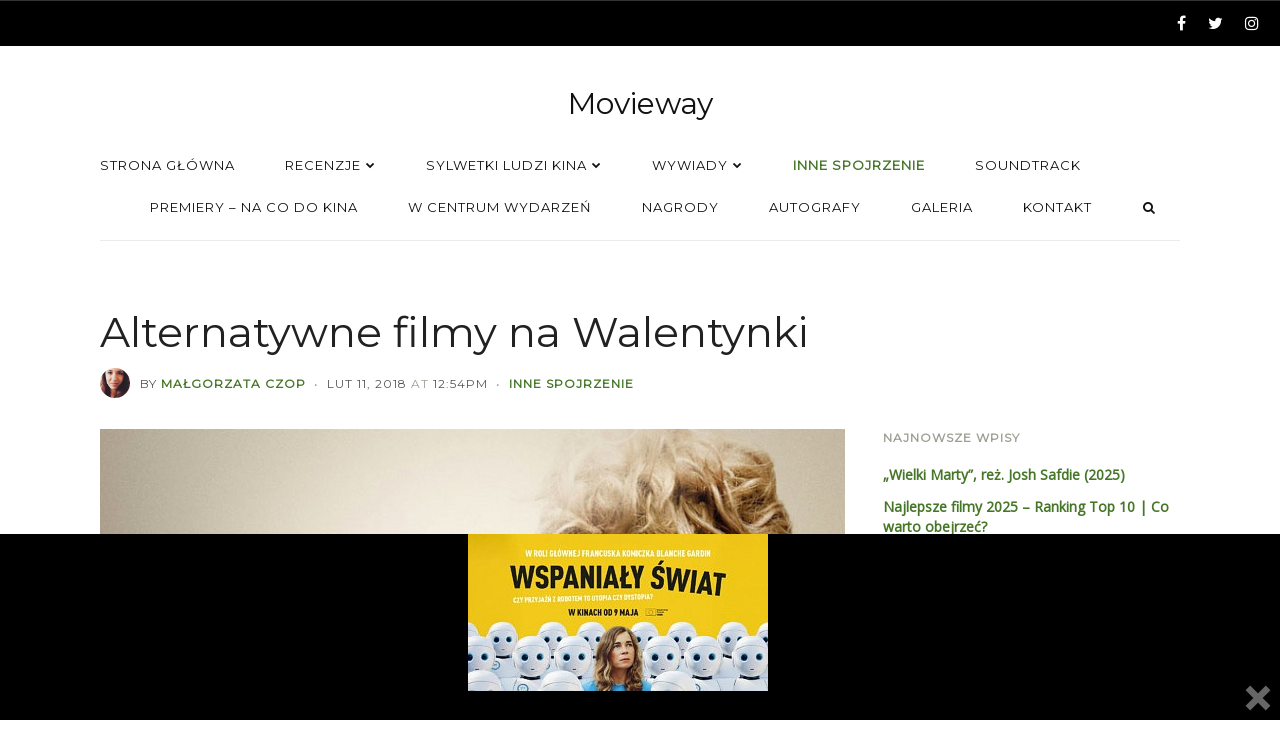

--- FILE ---
content_type: text/html; charset=UTF-8
request_url: https://www.movieway.pl/alternatywne-filmy-na-walentynki/
body_size: 20255
content:
<!DOCTYPE html><html lang="pl-PL" class=""><head> <!-- Google tag (gtag.js) --> <script async src="https://www.googletagmanager.com/gtag/js?id=G-CJVHJG0XBF"></script> <script>window.dataLayer = window.dataLayer || [];
  function gtag(){dataLayer.push(arguments);}
  gtag('js', new Date());

  gtag('config', 'G-CJVHJG0XBF');</script> <meta charset="UTF-8"><meta name="viewport" content="width=device-width, initial-scale=1.0, maximum-scale=1.0, user-scalable=0" /><link rel="profile" href="https://gmpg.org/xfn/11"><link rel="pingback" href="https://www.movieway.pl/xmlrpc.php"><meta name='robots' content='index, follow, max-image-preview:large, max-snippet:-1, max-video-preview:-1' /><style>img:is([sizes="auto" i], [sizes^="auto," i]) { contain-intrinsic-size: 3000px 1500px }</style><!-- This site is optimized with the Yoast SEO plugin v24.0 - https://yoast.com/wordpress/plugins/seo/ --><title>Alternatywne filmy na Walentynki | Movieway [ZESTAWIENIE]</title><meta name="description" content="Kiedy przed Walentynkami dookoła rozsiewana jest magia miłości, w kinach królują komedie romantyczne, a przede wszystkim kolejna odsłona losów pana Greya, warto sięgnąć po kino nieco bardziej ambitne. Oto alternatywne filmy na Walentynki, które rozmroziły moje serce, wywołały łzy wzruszenia i uśmiech radości." /><link rel="canonical" href="https://www.movieway.pl/alternatywne-filmy-na-walentynki/" /><link rel="next" href="https://www.movieway.pl/alternatywne-filmy-na-walentynki/2/" /><meta property="og:locale" content="pl_PL" /><meta property="og:type" content="article" /><meta property="og:title" content="Alternatywne filmy na Walentynki | Movieway [ZESTAWIENIE]" /><meta property="og:description" content="Kiedy przed Walentynkami dookoła rozsiewana jest magia miłości, w kinach królują komedie romantyczne, a przede wszystkim kolejna odsłona losów pana Greya, warto sięgnąć po kino nieco bardziej ambitne. Oto alternatywne filmy na Walentynki, które rozmroziły moje serce, wywołały łzy wzruszenia i uśmiech radości." /><meta property="og:url" content="https://www.movieway.pl/alternatywne-filmy-na-walentynki/" /><meta property="og:site_name" content="Movieway" /><meta property="article:published_time" content="2018-02-11T11:54:21+00:00" /><meta property="article:modified_time" content="2018-02-11T11:56:16+00:00" /><meta property="og:image" content="https://www.movieway.pl/wp-content/uploads/2018/02/fiugs8r1_mrn7i6.jpg" /><meta property="og:image:width" content="900" /><meta property="og:image:height" content="506" /><meta property="og:image:type" content="image/jpeg" /><meta name="author" content="Małgorzata Czop" /><meta name="twitter:card" content="summary_large_image" /><meta name="twitter:label1" content="Napisane przez" /><meta name="twitter:data1" content="Małgorzata Czop" /><meta name="twitter:label2" content="Szacowany czas czytania" /><meta name="twitter:data2" content="7 minut" /> <script type="application/ld+json" class="yoast-schema-graph">{"@context":"https://schema.org","@graph":[{"@type":"WebPage","@id":"https://www.movieway.pl/alternatywne-filmy-na-walentynki/","url":"https://www.movieway.pl/alternatywne-filmy-na-walentynki/","name":"Alternatywne filmy na Walentynki | Movieway [ZESTAWIENIE]","isPartOf":{"@id":"https://www.movieway.pl/#website"},"primaryImageOfPage":{"@id":"https://www.movieway.pl/alternatywne-filmy-na-walentynki/#primaryimage"},"image":{"@id":"https://www.movieway.pl/alternatywne-filmy-na-walentynki/#primaryimage"},"thumbnailUrl":"https://www.movieway.pl/wp-content/uploads/2018/02/fiugs8r1_mrn7i6.jpg","datePublished":"2018-02-11T11:54:21+00:00","dateModified":"2018-02-11T11:56:16+00:00","author":{"@id":"https://www.movieway.pl/#/schema/person/9bd670dfd6dacfa43ba1503f2e92f3d6"},"description":"Kiedy przed Walentynkami dookoła rozsiewana jest magia miłości, w kinach królują komedie romantyczne, a przede wszystkim kolejna odsłona losów pana Greya, warto sięgnąć po kino nieco bardziej ambitne. Oto alternatywne filmy na Walentynki, które rozmroziły moje serce, wywołały łzy wzruszenia i uśmiech radości.","inLanguage":"pl-PL","potentialAction":[{"@type":"ReadAction","target":["https://www.movieway.pl/alternatywne-filmy-na-walentynki/"]}]},{"@type":"ImageObject","inLanguage":"pl-PL","@id":"https://www.movieway.pl/alternatywne-filmy-na-walentynki/#primaryimage","url":"https://www.movieway.pl/wp-content/uploads/2018/02/fiugs8r1_mrn7i6.jpg","contentUrl":"https://www.movieway.pl/wp-content/uploads/2018/02/fiugs8r1_mrn7i6.jpg","width":900,"height":506,"caption":"W kręgu miłości"},{"@type":"WebSite","@id":"https://www.movieway.pl/#website","url":"https://www.movieway.pl/","name":"Movieway","description":"Droga przez kino","potentialAction":[{"@type":"SearchAction","target":{"@type":"EntryPoint","urlTemplate":"https://www.movieway.pl/?s={search_term_string}"},"query-input":{"@type":"PropertyValueSpecification","valueRequired":true,"valueName":"search_term_string"}}],"inLanguage":"pl-PL"},{"@type":"Person","@id":"https://www.movieway.pl/#/schema/person/9bd670dfd6dacfa43ba1503f2e92f3d6","name":"Małgorzata Czop","image":{"@type":"ImageObject","inLanguage":"pl-PL","@id":"https://www.movieway.pl/#/schema/person/image/","url":"https://secure.gravatar.com/avatar/f21ce1b0830e6a0615e3e6874c0b55b1?s=96&d=mm&r=g","contentUrl":"https://secure.gravatar.com/avatar/f21ce1b0830e6a0615e3e6874c0b55b1?s=96&d=mm&r=g","caption":"Małgorzata Czop"},"url":"https://www.movieway.pl/author/malgorzata-czop/"}]}</script> <!-- / Yoast SEO plugin. --><link rel='dns-prefetch' href='//fonts.googleapis.com' /><link rel='dns-prefetch' href='//www.googletagmanager.com' /><link rel='dns-prefetch' href='//pagead2.googlesyndication.com' /><link rel="alternate" type="application/rss+xml" title="Movieway &raquo; Kanał z wpisami" href="https://www.movieway.pl/feed/" /><link rel="alternate" type="application/rss+xml" title="Movieway &raquo; Kanał z komentarzami" href="https://www.movieway.pl/comments/feed/" /><link rel="alternate" type="application/rss+xml" title="Movieway &raquo; Alternatywne filmy na Walentynki Kanał z komentarzami" href="https://www.movieway.pl/alternatywne-filmy-na-walentynki/feed/" /> <script type="text/javascript">/* <![CDATA[ */
window._wpemojiSettings = {"baseUrl":"https:\/\/s.w.org\/images\/core\/emoji\/15.0.3\/72x72\/","ext":".png","svgUrl":"https:\/\/s.w.org\/images\/core\/emoji\/15.0.3\/svg\/","svgExt":".svg","source":{"concatemoji":"https:\/\/www.movieway.pl\/wp-includes\/js\/wp-emoji-release.min.js?ver=1dc80c0637b8444db3f657f92fc6689e"}};
/*! This file is auto-generated */
!function(i,n){var o,s,e;function c(e){try{var t={supportTests:e,timestamp:(new Date).valueOf()};sessionStorage.setItem(o,JSON.stringify(t))}catch(e){}}function p(e,t,n){e.clearRect(0,0,e.canvas.width,e.canvas.height),e.fillText(t,0,0);var t=new Uint32Array(e.getImageData(0,0,e.canvas.width,e.canvas.height).data),r=(e.clearRect(0,0,e.canvas.width,e.canvas.height),e.fillText(n,0,0),new Uint32Array(e.getImageData(0,0,e.canvas.width,e.canvas.height).data));return t.every(function(e,t){return e===r[t]})}function u(e,t,n){switch(t){case"flag":return n(e,"\ud83c\udff3\ufe0f\u200d\u26a7\ufe0f","\ud83c\udff3\ufe0f\u200b\u26a7\ufe0f")?!1:!n(e,"\ud83c\uddfa\ud83c\uddf3","\ud83c\uddfa\u200b\ud83c\uddf3")&&!n(e,"\ud83c\udff4\udb40\udc67\udb40\udc62\udb40\udc65\udb40\udc6e\udb40\udc67\udb40\udc7f","\ud83c\udff4\u200b\udb40\udc67\u200b\udb40\udc62\u200b\udb40\udc65\u200b\udb40\udc6e\u200b\udb40\udc67\u200b\udb40\udc7f");case"emoji":return!n(e,"\ud83d\udc26\u200d\u2b1b","\ud83d\udc26\u200b\u2b1b")}return!1}function f(e,t,n){var r="undefined"!=typeof WorkerGlobalScope&&self instanceof WorkerGlobalScope?new OffscreenCanvas(300,150):i.createElement("canvas"),a=r.getContext("2d",{willReadFrequently:!0}),o=(a.textBaseline="top",a.font="600 32px Arial",{});return e.forEach(function(e){o[e]=t(a,e,n)}),o}function t(e){var t=i.createElement("script");t.src=e,t.defer=!0,i.head.appendChild(t)}"undefined"!=typeof Promise&&(o="wpEmojiSettingsSupports",s=["flag","emoji"],n.supports={everything:!0,everythingExceptFlag:!0},e=new Promise(function(e){i.addEventListener("DOMContentLoaded",e,{once:!0})}),new Promise(function(t){var n=function(){try{var e=JSON.parse(sessionStorage.getItem(o));if("object"==typeof e&&"number"==typeof e.timestamp&&(new Date).valueOf()<e.timestamp+604800&&"object"==typeof e.supportTests)return e.supportTests}catch(e){}return null}();if(!n){if("undefined"!=typeof Worker&&"undefined"!=typeof OffscreenCanvas&&"undefined"!=typeof URL&&URL.createObjectURL&&"undefined"!=typeof Blob)try{var e="postMessage("+f.toString()+"("+[JSON.stringify(s),u.toString(),p.toString()].join(",")+"));",r=new Blob([e],{type:"text/javascript"}),a=new Worker(URL.createObjectURL(r),{name:"wpTestEmojiSupports"});return void(a.onmessage=function(e){c(n=e.data),a.terminate(),t(n)})}catch(e){}c(n=f(s,u,p))}t(n)}).then(function(e){for(var t in e)n.supports[t]=e[t],n.supports.everything=n.supports.everything&&n.supports[t],"flag"!==t&&(n.supports.everythingExceptFlag=n.supports.everythingExceptFlag&&n.supports[t]);n.supports.everythingExceptFlag=n.supports.everythingExceptFlag&&!n.supports.flag,n.DOMReady=!1,n.readyCallback=function(){n.DOMReady=!0}}).then(function(){return e}).then(function(){var e;n.supports.everything||(n.readyCallback(),(e=n.source||{}).concatemoji?t(e.concatemoji):e.wpemoji&&e.twemoji&&(t(e.twemoji),t(e.wpemoji)))}))}((window,document),window._wpemojiSettings);
/* ]]> */</script> <style id='wp-emoji-styles-inline-css' type='text/css'>img.wp-smiley, img.emoji {
		display: inline !important;
		border: none !important;
		box-shadow: none !important;
		height: 1em !important;
		width: 1em !important;
		margin: 0 0.07em !important;
		vertical-align: -0.1em !important;
		background: none !important;
		padding: 0 !important;
	}</style><link rel='stylesheet' id='wp-block-library-css' href='https://www.movieway.pl/wp-includes/css/dist/block-library/style.min.css?ver=1dc80c0637b8444db3f657f92fc6689e' type='text/css' media='all' /><style id='classic-theme-styles-inline-css' type='text/css'>/*! This file is auto-generated */
.wp-block-button__link{color:#fff;background-color:#32373c;border-radius:9999px;box-shadow:none;text-decoration:none;padding:calc(.667em + 2px) calc(1.333em + 2px);font-size:1.125em}.wp-block-file__button{background:#32373c;color:#fff;text-decoration:none}</style><style id='global-styles-inline-css' type='text/css'>:root{--wp--preset--aspect-ratio--square: 1;--wp--preset--aspect-ratio--4-3: 4/3;--wp--preset--aspect-ratio--3-4: 3/4;--wp--preset--aspect-ratio--3-2: 3/2;--wp--preset--aspect-ratio--2-3: 2/3;--wp--preset--aspect-ratio--16-9: 16/9;--wp--preset--aspect-ratio--9-16: 9/16;--wp--preset--color--black: #000000;--wp--preset--color--cyan-bluish-gray: #abb8c3;--wp--preset--color--white: #ffffff;--wp--preset--color--pale-pink: #f78da7;--wp--preset--color--vivid-red: #cf2e2e;--wp--preset--color--luminous-vivid-orange: #ff6900;--wp--preset--color--luminous-vivid-amber: #fcb900;--wp--preset--color--light-green-cyan: #7bdcb5;--wp--preset--color--vivid-green-cyan: #00d084;--wp--preset--color--pale-cyan-blue: #8ed1fc;--wp--preset--color--vivid-cyan-blue: #0693e3;--wp--preset--color--vivid-purple: #9b51e0;--wp--preset--gradient--vivid-cyan-blue-to-vivid-purple: linear-gradient(135deg,rgba(6,147,227,1) 0%,rgb(155,81,224) 100%);--wp--preset--gradient--light-green-cyan-to-vivid-green-cyan: linear-gradient(135deg,rgb(122,220,180) 0%,rgb(0,208,130) 100%);--wp--preset--gradient--luminous-vivid-amber-to-luminous-vivid-orange: linear-gradient(135deg,rgba(252,185,0,1) 0%,rgba(255,105,0,1) 100%);--wp--preset--gradient--luminous-vivid-orange-to-vivid-red: linear-gradient(135deg,rgba(255,105,0,1) 0%,rgb(207,46,46) 100%);--wp--preset--gradient--very-light-gray-to-cyan-bluish-gray: linear-gradient(135deg,rgb(238,238,238) 0%,rgb(169,184,195) 100%);--wp--preset--gradient--cool-to-warm-spectrum: linear-gradient(135deg,rgb(74,234,220) 0%,rgb(151,120,209) 20%,rgb(207,42,186) 40%,rgb(238,44,130) 60%,rgb(251,105,98) 80%,rgb(254,248,76) 100%);--wp--preset--gradient--blush-light-purple: linear-gradient(135deg,rgb(255,206,236) 0%,rgb(152,150,240) 100%);--wp--preset--gradient--blush-bordeaux: linear-gradient(135deg,rgb(254,205,165) 0%,rgb(254,45,45) 50%,rgb(107,0,62) 100%);--wp--preset--gradient--luminous-dusk: linear-gradient(135deg,rgb(255,203,112) 0%,rgb(199,81,192) 50%,rgb(65,88,208) 100%);--wp--preset--gradient--pale-ocean: linear-gradient(135deg,rgb(255,245,203) 0%,rgb(182,227,212) 50%,rgb(51,167,181) 100%);--wp--preset--gradient--electric-grass: linear-gradient(135deg,rgb(202,248,128) 0%,rgb(113,206,126) 100%);--wp--preset--gradient--midnight: linear-gradient(135deg,rgb(2,3,129) 0%,rgb(40,116,252) 100%);--wp--preset--font-size--small: 13px;--wp--preset--font-size--medium: 20px;--wp--preset--font-size--large: 36px;--wp--preset--font-size--x-large: 42px;--wp--preset--spacing--20: 0.44rem;--wp--preset--spacing--30: 0.67rem;--wp--preset--spacing--40: 1rem;--wp--preset--spacing--50: 1.5rem;--wp--preset--spacing--60: 2.25rem;--wp--preset--spacing--70: 3.38rem;--wp--preset--spacing--80: 5.06rem;--wp--preset--shadow--natural: 6px 6px 9px rgba(0, 0, 0, 0.2);--wp--preset--shadow--deep: 12px 12px 50px rgba(0, 0, 0, 0.4);--wp--preset--shadow--sharp: 6px 6px 0px rgba(0, 0, 0, 0.2);--wp--preset--shadow--outlined: 6px 6px 0px -3px rgba(255, 255, 255, 1), 6px 6px rgba(0, 0, 0, 1);--wp--preset--shadow--crisp: 6px 6px 0px rgba(0, 0, 0, 1);}:where(.is-layout-flex){gap: 0.5em;}:where(.is-layout-grid){gap: 0.5em;}body .is-layout-flex{display: flex;}.is-layout-flex{flex-wrap: wrap;align-items: center;}.is-layout-flex > :is(*, div){margin: 0;}body .is-layout-grid{display: grid;}.is-layout-grid > :is(*, div){margin: 0;}:where(.wp-block-columns.is-layout-flex){gap: 2em;}:where(.wp-block-columns.is-layout-grid){gap: 2em;}:where(.wp-block-post-template.is-layout-flex){gap: 1.25em;}:where(.wp-block-post-template.is-layout-grid){gap: 1.25em;}.has-black-color{color: var(--wp--preset--color--black) !important;}.has-cyan-bluish-gray-color{color: var(--wp--preset--color--cyan-bluish-gray) !important;}.has-white-color{color: var(--wp--preset--color--white) !important;}.has-pale-pink-color{color: var(--wp--preset--color--pale-pink) !important;}.has-vivid-red-color{color: var(--wp--preset--color--vivid-red) !important;}.has-luminous-vivid-orange-color{color: var(--wp--preset--color--luminous-vivid-orange) !important;}.has-luminous-vivid-amber-color{color: var(--wp--preset--color--luminous-vivid-amber) !important;}.has-light-green-cyan-color{color: var(--wp--preset--color--light-green-cyan) !important;}.has-vivid-green-cyan-color{color: var(--wp--preset--color--vivid-green-cyan) !important;}.has-pale-cyan-blue-color{color: var(--wp--preset--color--pale-cyan-blue) !important;}.has-vivid-cyan-blue-color{color: var(--wp--preset--color--vivid-cyan-blue) !important;}.has-vivid-purple-color{color: var(--wp--preset--color--vivid-purple) !important;}.has-black-background-color{background-color: var(--wp--preset--color--black) !important;}.has-cyan-bluish-gray-background-color{background-color: var(--wp--preset--color--cyan-bluish-gray) !important;}.has-white-background-color{background-color: var(--wp--preset--color--white) !important;}.has-pale-pink-background-color{background-color: var(--wp--preset--color--pale-pink) !important;}.has-vivid-red-background-color{background-color: var(--wp--preset--color--vivid-red) !important;}.has-luminous-vivid-orange-background-color{background-color: var(--wp--preset--color--luminous-vivid-orange) !important;}.has-luminous-vivid-amber-background-color{background-color: var(--wp--preset--color--luminous-vivid-amber) !important;}.has-light-green-cyan-background-color{background-color: var(--wp--preset--color--light-green-cyan) !important;}.has-vivid-green-cyan-background-color{background-color: var(--wp--preset--color--vivid-green-cyan) !important;}.has-pale-cyan-blue-background-color{background-color: var(--wp--preset--color--pale-cyan-blue) !important;}.has-vivid-cyan-blue-background-color{background-color: var(--wp--preset--color--vivid-cyan-blue) !important;}.has-vivid-purple-background-color{background-color: var(--wp--preset--color--vivid-purple) !important;}.has-black-border-color{border-color: var(--wp--preset--color--black) !important;}.has-cyan-bluish-gray-border-color{border-color: var(--wp--preset--color--cyan-bluish-gray) !important;}.has-white-border-color{border-color: var(--wp--preset--color--white) !important;}.has-pale-pink-border-color{border-color: var(--wp--preset--color--pale-pink) !important;}.has-vivid-red-border-color{border-color: var(--wp--preset--color--vivid-red) !important;}.has-luminous-vivid-orange-border-color{border-color: var(--wp--preset--color--luminous-vivid-orange) !important;}.has-luminous-vivid-amber-border-color{border-color: var(--wp--preset--color--luminous-vivid-amber) !important;}.has-light-green-cyan-border-color{border-color: var(--wp--preset--color--light-green-cyan) !important;}.has-vivid-green-cyan-border-color{border-color: var(--wp--preset--color--vivid-green-cyan) !important;}.has-pale-cyan-blue-border-color{border-color: var(--wp--preset--color--pale-cyan-blue) !important;}.has-vivid-cyan-blue-border-color{border-color: var(--wp--preset--color--vivid-cyan-blue) !important;}.has-vivid-purple-border-color{border-color: var(--wp--preset--color--vivid-purple) !important;}.has-vivid-cyan-blue-to-vivid-purple-gradient-background{background: var(--wp--preset--gradient--vivid-cyan-blue-to-vivid-purple) !important;}.has-light-green-cyan-to-vivid-green-cyan-gradient-background{background: var(--wp--preset--gradient--light-green-cyan-to-vivid-green-cyan) !important;}.has-luminous-vivid-amber-to-luminous-vivid-orange-gradient-background{background: var(--wp--preset--gradient--luminous-vivid-amber-to-luminous-vivid-orange) !important;}.has-luminous-vivid-orange-to-vivid-red-gradient-background{background: var(--wp--preset--gradient--luminous-vivid-orange-to-vivid-red) !important;}.has-very-light-gray-to-cyan-bluish-gray-gradient-background{background: var(--wp--preset--gradient--very-light-gray-to-cyan-bluish-gray) !important;}.has-cool-to-warm-spectrum-gradient-background{background: var(--wp--preset--gradient--cool-to-warm-spectrum) !important;}.has-blush-light-purple-gradient-background{background: var(--wp--preset--gradient--blush-light-purple) !important;}.has-blush-bordeaux-gradient-background{background: var(--wp--preset--gradient--blush-bordeaux) !important;}.has-luminous-dusk-gradient-background{background: var(--wp--preset--gradient--luminous-dusk) !important;}.has-pale-ocean-gradient-background{background: var(--wp--preset--gradient--pale-ocean) !important;}.has-electric-grass-gradient-background{background: var(--wp--preset--gradient--electric-grass) !important;}.has-midnight-gradient-background{background: var(--wp--preset--gradient--midnight) !important;}.has-small-font-size{font-size: var(--wp--preset--font-size--small) !important;}.has-medium-font-size{font-size: var(--wp--preset--font-size--medium) !important;}.has-large-font-size{font-size: var(--wp--preset--font-size--large) !important;}.has-x-large-font-size{font-size: var(--wp--preset--font-size--x-large) !important;}
:where(.wp-block-post-template.is-layout-flex){gap: 1.25em;}:where(.wp-block-post-template.is-layout-grid){gap: 1.25em;}
:where(.wp-block-columns.is-layout-flex){gap: 2em;}:where(.wp-block-columns.is-layout-grid){gap: 2em;}
:root :where(.wp-block-pullquote){font-size: 1.5em;line-height: 1.6;}</style><link rel='stylesheet' id='contact-form-7-css' href='https://www.movieway.pl/wp-content/cache/autoptimize/css/autoptimize_single_3fd2afa98866679439097f4ab102fe0a.css?ver=6.0.1' type='text/css' media='all' /><link rel='stylesheet' id='pc_google_analytics-frontend-css' href='https://www.movieway.pl/wp-content/plugins/pc-google-analytics/assets/css/frontend.css?ver=1.0.0' type='text/css' media='all' /><link rel='stylesheet' id='dashicons-css' href='https://www.movieway.pl/wp-includes/css/dashicons.min.css?ver=1dc80c0637b8444db3f657f92fc6689e' type='text/css' media='all' /><link rel='stylesheet' id='wp-lightbox-2.min.css-css' href='https://www.movieway.pl/wp-content/cache/autoptimize/css/autoptimize_single_6f2c9a3e02775dbdc123479abc34ff68.css?ver=1.3.4' type='text/css' media='all' /><link rel='stylesheet' id='ts-amelia-fonts-css' href='//fonts.googleapis.com/css?family=Montserrat%7COpen+Sans%7CMerriweather%7CRoboto%3A400%2C400italic%2C700italic%2C700%26subset%3Dlatin%2Clatin-ext' type='text/css' media='all' /><link rel='stylesheet' id='font-awesome-css' href='https://www.movieway.pl/wp-content/themes/amelia/css/font-awesome.min.css?ver=4.6.3' type='text/css' media='all' /><link rel='stylesheet' id='ts-amelia-color-schemes-css' href='https://www.movieway.pl/wp-content/cache/autoptimize/css/autoptimize_single_4bf9d4660fd0be4af1a52a6d8762d730.css?ver=1.5.6' type='text/css' media='all' /><link rel='stylesheet' id='ts-amelia-css' href='https://www.movieway.pl/wp-content/cache/autoptimize/css/autoptimize_single_064129398055fbfeb00cd98e855d1d81.css?ver=1.5.6' type='text/css' media='all' /><link rel='stylesheet' id='ts-amelia-options-css' href='https://www.movieway.pl/?amelia-theme-options=css&#038;ver=1.5.6-1541707872' type='text/css' media='all' /><link rel='stylesheet' id='really_simple_share_style-css' href='https://www.movieway.pl/wp-content/cache/autoptimize/css/autoptimize_single_65166af6d195df9676e19a268d535ae0.css?ver=1dc80c0637b8444db3f657f92fc6689e' type='text/css' media='all' /> <script type="text/javascript" async src="https://www.movieway.pl/wp-content/plugins/burst-statistics/helpers/timeme/timeme.min.js?ver=1.7.3" id="burst-timeme-js"></script> <script type="text/javascript" id="burst-js-extra">/* <![CDATA[ */
var burst = {"cookie_retention_days":"30","beacon_url":"https:\/\/www.movieway.pl\/wp-content\/plugins\/burst-statistics\/endpoint.php","options":{"beacon_enabled":1,"enable_cookieless_tracking":0,"enable_turbo_mode":0,"do_not_track":0,"track_url_change":0},"goals":[],"goals_script_url":"https:\/\/www.movieway.pl\/wp-content\/plugins\/burst-statistics\/\/assets\/js\/build\/burst-goals.js?v=1.7.3"};
/* ]]> */</script> <script type="text/javascript" async src="https://www.movieway.pl/wp-content/plugins/burst-statistics/assets/js/build/burst.min.js?ver=1.7.3" id="burst-js"></script> <script type="text/javascript" id="jquery-core-js-extra">/* <![CDATA[ */
var ts_amelia_ajax_vars = {"ajaxurl":"https:\/\/www.movieway.pl\/wp-admin\/admin-ajax.php","ajax_nonce":"abd9eb5041"};
/* ]]> */</script> <script type="text/javascript" src="https://www.movieway.pl/wp-content/plugins/enable-jquery-migrate-helper/js/jquery/jquery-1.12.4-wp.js?ver=1.12.4-wp" id="jquery-core-js"></script> <script type="text/javascript" src="https://www.movieway.pl/wp-content/plugins/enable-jquery-migrate-helper/js/jquery-migrate/jquery-migrate-1.4.1-wp.js?ver=1.4.1-wp" id="jquery-migrate-js"></script> <script type="text/javascript" src="https://www.movieway.pl/wp-content/plugins/pc-google-analytics/assets/js/frontend.min.js?ver=1.0.0" id="pc_google_analytics-frontend-js"></script> <script type="text/javascript" src="https://www.movieway.pl/wp-content/plugins/wp-hide-post/public/js/wp-hide-post-public.js?ver==%202.2.8" id="wp-hide-post-js"></script> <link rel="https://api.w.org/" href="https://www.movieway.pl/wp-json/" /><link rel="alternate" title="JSON" type="application/json" href="https://www.movieway.pl/wp-json/wp/v2/posts/6620" /><link rel="EditURI" type="application/rsd+xml" title="RSD" href="https://www.movieway.pl/xmlrpc.php?rsd" /><link rel="alternate" title="oEmbed (JSON)" type="application/json+oembed" href="https://www.movieway.pl/wp-json/oembed/1.0/embed?url=https%3A%2F%2Fwww.movieway.pl%2Falternatywne-filmy-na-walentynki%2F" /><link rel="alternate" title="oEmbed (XML)" type="text/xml+oembed" href="https://www.movieway.pl/wp-json/oembed/1.0/embed?url=https%3A%2F%2Fwww.movieway.pl%2Falternatywne-filmy-na-walentynki%2F&#038;format=xml" /> <!-- auto ad code generated by Easy Google AdSense plugin v1.0.11 --><script async src="https://pagead2.googlesyndication.com/pagead/js/adsbygoogle.js?client=ca-pub-3845048226277285" crossorigin="anonymous"></script><!-- Easy Google AdSense plugin --><meta name="generator" content="Site Kit by Google 1.144.0" /> <script>(function(i,s,o,g,r,a,m){i['GoogleAnalyticsObject']=r;i[r]=i[r]||function(){
		(i[r].q=i[r].q||[]).push(arguments)},i[r].l=1*new Date();a=s.createElement(o),
		m=s.getElementsByTagName(o)[0];a.async=1;a.src=g;m.parentNode.insertBefore(a,m)
		})(window,document,'script','//www.google-analytics.com/analytics.js','ga');
		
		ga('create', 'UA-77362000-1', 'auto');
		ga('send', 'pageview');</script> <style type="text/css">#popslide {
				position: fixed;
				width: 100%;
				display: none;
				z-index: 9999999;
				background-color: #000000;
				color: #000000;
				width: 100%;
			}

			#popslide.left {
				left: 0;
			}

			#popslide.right {
				right: 0;
			}

			#popslide.center {
				left: 50%;
				margin-left: -50%;
			}

			#popslide .popslide-table {
				display: table;
				width: 100%;
			}

			#popslide .popslide-inner {
				display: table-row;	
			}

			#popslide .popslide-content {
				display: table-cell;
				padding: 0px 0px 0px 0px;
			}

			#popslide .popslide-content p:last-child {
				margin-bottom: 0;
			}

			#popslide .popslide-close {
				display: table-cell;
				cursor: pointer;
				padding: 0px 0px 0px 0px;
				color: #666666;
				width: 44px;
				height: 44px;
			}

			#popslide .popslide-close span {
				width: 44px;
				height: 44px;
			}

			#popslide .popslide-close .dashicons:before {
				cursor: pointer;
				font-size: 44px;
			}

			#popslide .popslide-close.bottom_left,
			#popslide .popslide-close.bottom_right {
				vertical-align: bottom;
			}

			#popslide.top {
				top: 0;
			}

			#popslide.bottom {
				bottom: 0;
			}


			/* Wysija integration */
			.popslide-content .wysija-paragraph {
				display: inline-block;
			}

			.popslide-content .widget_wysija_cont p label {
				display: inline-block;
				margin-right: 10px;
			}

			.popslide-content .widget_wysija_cont p .wysija-input {
				margin-right: 10px;
			}

			.popslide-content .widget_wysija_cont .wysija-submit {
				display: inline-block;
				margin-top: 0;
				vertical-align: top;
			}</style><!-- Google AdSense meta tags added by Site Kit --><meta name="google-adsense-platform-account" content="ca-host-pub-2644536267352236"><meta name="google-adsense-platform-domain" content="sitekit.withgoogle.com"> <!-- End Google AdSense meta tags added by Site Kit --> <!-- Google AdSense snippet added by Site Kit --> <script type="text/javascript" async="async" src="https://pagead2.googlesyndication.com/pagead/js/adsbygoogle.js?client=ca-pub-3845048226277285&amp;host=ca-host-pub-2644536267352236" crossorigin="anonymous"></script> <!-- End Google AdSense snippet added by Site Kit --><link rel="icon" href="https://www.movieway.pl/wp-content/uploads/2016/05/cropped-13224048_1005221762858223_1164023957_o-1-32x32.jpg" sizes="32x32" /><link rel="icon" href="https://www.movieway.pl/wp-content/uploads/2016/05/cropped-13224048_1005221762858223_1164023957_o-1-192x192.jpg" sizes="192x192" /><link rel="apple-touch-icon" href="https://www.movieway.pl/wp-content/uploads/2016/05/cropped-13224048_1005221762858223_1164023957_o-1-180x180.jpg" /><meta name="msapplication-TileImage" content="https://www.movieway.pl/wp-content/uploads/2016/05/cropped-13224048_1005221762858223_1164023957_o-1-270x270.jpg" /></head><body data-rsssl=1 class="post-template-default single single-post postid-6620 single-format-standard ts-top-ad-visible-on-all ts-responsive ts-partial-top-bar ts-full-top-bar ts-is-single ts-show-titlebar-avatar ts-back-to-top ts-no-back-to-top-mobile ts-has-sticky-nav wall-to-wall  no-bg-image smooth-page-scroll woocommerce-plus-minus-buttons woocommerce-less-than-2dot3 ts-logo-centered ts-main-nav-left has-footer-widgets ts-has-ajax-woo-cart"><div id="wrap"><div class="wrap-inner"><div id="top-wrap" class="has-no-top-banner" style=""> <!-- Top --><div id="top-container" class="top-default"><div id="top" class="ts-top"> <!-- top-ad --> <!-- /top-ad --> <!-- top-bar --><div id="top-bar-wrap" class="two-part"><div id="top-bar" class="mimic-small container no-max-width clearfix"><div class="left-side side text-left contains-menu">&nbsp;</div><div class="right-side side text-right header-social-icons contains-icons"><p class="social social-fa-icons white-space-nowrap"><a href="http://facebook.com/movieway.blog" class="icon-style" target="_blank"><i class="fa fa-facebook"></i></a><a href="http://twitter.com/MoviewayPl" class="icon-style" target="_blank"><i class="fa fa-twitter"></i></a><a href="http://instagram.com/moviewaypl/" class="icon-style" target="_blank"><i class="fa fa-instagram"></i></a></p></div></div></div> <!-- /top-bar --> <!-- logo-nav-wrap --><div id="logo-nav-wrap"><div id="logo-tagline-wrap" class="container logo-tagline-wrap"><div id="logo" class="main-logo text-center"><div class="logo-text"><a href="https://www.movieway.pl" title="Droga przez kino" class="text-logo">Movieway</a></div></div></div><div id="nav" class="main-nav-wrap ts-main-nav-wrap container"><div id="ts-main-nav-inner-wrap"><div id="main-nav-mobile" class="mobile-nav"> <a id="ts-top-mobile-menu" class="mobile-menu"><strong class="mobile-menu-icon"></strong><span class="mobile-menu-sep"></span><span class="mobile-menu-text">Menu</span></a> <a id="ts-top-mobile-search-button" class="mobile-menu-search mobile-menu"><i class="fa fa-search"></i><span class="mobile-menu-sep-search"></span></a></div><div id="mobile-search-nav" class="mobile-search main-nav is-closed"><ul><li class="menu-item ubermenu-item"><div class="main-nav-search-sub-menux"><form role="search" method="get" class="ts-searchform" action="https://www.movieway.pl/" > <label class="assistive-text">Search for:</label> <input type="text" placeholder="Search..." value="" name="s" /> <button type="submit" class="fa fa-search"></button></form></div></li></ul></div><div id="main-nav" class="main-nav normal"><ul class="sf-menu clearfix"><li id="menu-item-10" class="menu-item menu-item-type-custom menu-item-object-custom menu-item-home menu-item-10"><a href="https://www.movieway.pl/"><span class="nav-text">Strona główna</span></a></li><li id="menu-item-17" class="menu-item menu-item-type-taxonomy menu-item-object-category menu-item-has-children menu-item-17"><a href="https://www.movieway.pl/category/recenzje/"><span class="nav-text">Recenzje</span></a><ul class="sub-menu"><li id="menu-item-21" class="menu-item menu-item-type-taxonomy menu-item-object-category menu-item-21"><a href="https://www.movieway.pl/category/recenzje/kino-polskie/"><span class="nav-text">Kino polskie</span></a></li><li id="menu-item-18" class="menu-item menu-item-type-taxonomy menu-item-object-category menu-item-18"><a href="https://www.movieway.pl/category/recenzje/kino-amerykanskie/"><span class="nav-text">Kino amerykańskie</span></a></li><li id="menu-item-20" class="menu-item menu-item-type-taxonomy menu-item-object-category menu-item-20"><a href="https://www.movieway.pl/category/recenzje/kino-europejskie/"><span class="nav-text">Kino europejskie</span></a></li><li id="menu-item-19" class="menu-item menu-item-type-taxonomy menu-item-object-category menu-item-19"><a href="https://www.movieway.pl/category/recenzje/kino-azjatyckie/"><span class="nav-text">Kino azjatyckie</span></a></li><li id="menu-item-5702" class="menu-item menu-item-type-taxonomy menu-item-object-category menu-item-5702"><a href="https://www.movieway.pl/category/recenzje/seriale/"><span class="nav-text">Seriale</span></a></li></ul></li><li id="menu-item-22" class="menu-item menu-item-type-taxonomy menu-item-object-category menu-item-has-children menu-item-22"><a href="https://www.movieway.pl/category/sylwetki/"><span class="nav-text">Sylwetki ludzi kina</span></a><ul class="sub-menu"><li id="menu-item-23" class="menu-item menu-item-type-taxonomy menu-item-object-category menu-item-23"><a href="https://www.movieway.pl/category/sylwetki/aktorzy/"><span class="nav-text">Aktorzy</span></a></li><li id="menu-item-25" class="menu-item menu-item-type-taxonomy menu-item-object-category menu-item-25"><a href="https://www.movieway.pl/category/sylwetki/rezyserzy/"><span class="nav-text">Reżyserzy</span></a></li><li id="menu-item-24" class="menu-item menu-item-type-taxonomy menu-item-object-category menu-item-24"><a href="https://www.movieway.pl/category/sylwetki/kompozytorzy/"><span class="nav-text">Kompozytorzy</span></a></li></ul></li><li id="menu-item-33" class="menu-item menu-item-type-taxonomy menu-item-object-category menu-item-has-children menu-item-33"><a href="https://www.movieway.pl/category/wywiady/"><span class="nav-text">Wywiady</span></a><ul class="sub-menu"><li id="menu-item-35" class="menu-item menu-item-type-taxonomy menu-item-object-category menu-item-35"><a href="https://www.movieway.pl/category/wywiady/kwestionariusz-prousta/"><span class="nav-text">Kwestionariusz Prousta</span></a></li><li id="menu-item-34" class="menu-item menu-item-type-taxonomy menu-item-object-category menu-item-34"><a href="https://www.movieway.pl/category/wywiady/dookola-kina/"><span class="nav-text">Dookoła kina</span></a></li><li id="menu-item-2655" class="menu-item menu-item-type-taxonomy menu-item-object-category menu-item-2655"><a href="https://www.movieway.pl/category/wywiady/gadu-gadu/"><span class="nav-text">Gadu gadu</span></a></li></ul></li><li id="menu-item-32" class="menu-item menu-item-type-taxonomy menu-item-object-category current-post-ancestor current-menu-parent current-post-parent menu-item-32"><a href="https://www.movieway.pl/category/inne-spojrzenie/"><span class="nav-text">Inne spojrzenie</span></a></li><li id="menu-item-26" class="menu-item menu-item-type-taxonomy menu-item-object-category menu-item-26"><a href="https://www.movieway.pl/category/soundtrack/"><span class="nav-text">Soundtrack</span></a></li><li id="menu-item-3542" class="menu-item menu-item-type-post_type menu-item-object-page menu-item-3542"><a href="https://www.movieway.pl/premiery-na-co-do-kina/"><span class="nav-text">Premiery – na co do kina</span></a></li><li id="menu-item-31" class="menu-item menu-item-type-taxonomy menu-item-object-category menu-item-31"><a href="https://www.movieway.pl/category/w-centrum-wydarzen/"><span class="nav-text">W centrum wydarzeń</span></a></li><li id="menu-item-30" class="menu-item menu-item-type-taxonomy menu-item-object-category menu-item-30"><a href="https://www.movieway.pl/category/nagrody/"><span class="nav-text">Nagrody</span></a></li><li id="menu-item-993" class="menu-item menu-item-type-post_type menu-item-object-page menu-item-993"><a href="https://www.movieway.pl/autograf/"><span class="nav-text">Autografy</span></a></li><li id="menu-item-960" class="menu-item menu-item-type-post_type menu-item-object-page menu-item-960"><a href="https://www.movieway.pl/galeria/"><span class="nav-text">Galeria</span></a></li><li id="menu-item-39" class="menu-item menu-item-type-post_type menu-item-object-page menu-item-39"><a href="https://www.movieway.pl/kontakt/"><span class="nav-text">Kontakt</span></a></li><li id="main-nav-search-link-wrap" class="main-nav-search-link-wrap menu-item ubermenu-item ts-hover-menu-wrap ts-has-mega-menu ts-fullwidth-mega-menu"><a href="javascript:void(0)" id="main-nav-search-link" class="ts-hover-menu-link"><span class="nav-text"><i class="fa fa-search"></i><em class="mb-only inline"> Search</em></span></a><div id="main-nav-search-sub-menu" class="ts-hover-menu invert main-nav-search-sub-menu sub-menu ts-mega-menu"><form role="search" method="get" class="ts-searchform" action="https://www.movieway.pl/" > <label class="assistive-text">Search for:</label> <input type="text" placeholder="Search..." value="" name="s" /> <button type="submit" class="fa fa-search"></button></form></div></li></ul></div></div></div></div> <!-- /logo-nav-wrap --></div></div> <!-- / #top --> <!-- title bar --><div id="title-bar-wrap" class="title-bar-layout-normal has-no-banner container  text-left titlebar-post" style=""><div id="title-bar"><div id="title-bar-text" class="container"><div class="row"><div class="span12"><h1 id="page-title" class="entry-title"><a href="https://www.movieway.pl/alternatywne-filmy-na-walentynki/">Alternatywne filmy na Walentynki</a></h1><div class="meta mimic-small uppercase"><span class="author-wrap"><img alt='' src='https://secure.gravatar.com/avatar/f21ce1b0830e6a0615e3e6874c0b55b1?s=100&#038;d=mm&#038;r=g' srcset='https://secure.gravatar.com/avatar/f21ce1b0830e6a0615e3e6874c0b55b1?s=200&#038;d=mm&#038;r=g 2x' class='avatar avatar-100 photo' height='100' width='100' decoding='async'/><span class="author-label">By </span><strong class="author vcard"><a href="https://www.movieway.pl/author/malgorzata-czop/" class="fn">Małgorzata Czop</a></strong></span> <span class="sep sep-1 subtle-text-color">&nbsp;&bull;&nbsp;</span> <span class="date-time"><span class="date">lut 11, 2018</span> <span class="at subtle-text-color">at</span> <span class="time">12:54pm</span></span> <span class="sep sep-2 subtle-text-color">&nbsp;&bull;&nbsp;</span> <span class="title-bar-cats subtle-text-color"><a href="https://www.movieway.pl/category/inne-spojrzenie/" rel="category tag">Inne spojrzenie</a></span></div></div></div></div></div></div> <!-- /title bar --></div> <!-- / #top-wrap --><div id="main-container-wrap" class=""><div id="main-container" class="container clearfix"><div id="main" class="has-sidebar has-sidebar-right clearfix"><div class="entry single-entry clearfix"><div id="ts-post-featured-media-wrap"><div class="featured-media-wrap ts-fade-in  ts-featured-media-standard"><div class="featured-photo  "><img src="https://www.movieway.pl/wp-content/uploads/2018/02/fiugs8r1_mrn7i6-760x480.jpg" alt="W kręgu miłości" width="760" class="base-full" /><div class="fp-caption-wrap"><div class="fp-caption mimic-smaller">W kręgu miłości</div></div></div></div></div><div id="ts-post-content-sidebar-wrap" class="clearfix"><div id="ts-post-wrap" class=""><div id="ts-post" class="post ts-post-section clearfix post-6620 type-post status-publish format-standard has-post-thumbnail hentry category-inne-spojrzenie tag-inne-spojrzenie"><div id="ts-post-the-content-wrap"><div id="ts-post-hentry-meta" class="mimic-small uppercase hidden-meta hidden"> <span class="entry-title">Alternatywne filmy na Walentynki</span> <span class="author vcard"><a href="https://www.movieway.pl/author/malgorzata-czop/" class="fn">Małgorzata Czop</a></span> <time class="published" title="2018-02-11T12:54:21"><span class="date">lut 11, 2018</span> at <span class="time">12:54pm</span></time> <time class="updated" title="2018-02-11T12:56:16"><span class="date">lut 11, 2018</span> at <span class="time">12:56pm</span></time></div><div id="ts-post-comments-share-wrap" class="comments-maybe sharing-pos-top"><div id="ts-single-comment-count-wrap"><a href="https://www.movieway.pl/alternatywne-filmy-na-walentynki/#comments" class="to-comments-link mimic-small uppercase smoothscroll" id="ts-single-comment-count"><i class="fa fa-comments"></i><strong><span  class="disqus-comment-count" data-disqus-url="https://www.movieway.pl/alternatywne-filmy-na-walentynki/">0 Comments</span></strong></a></div><div id="page-share" class="not-pulled small "><div class="share-options"><span class="label mimic-small uppercase">Share:</span><a href="https://www.facebook.com/sharer.php?u=https%3A%2F%2Fwww.movieway.pl%2Falternatywne-filmy-na-walentynki%2F&#038;t=Alternatywne+filmy+na+Walentynki+%7C+Movieway+%5BZESTAWIENIE%5D" class="hover-facebook-color share-pop share-option" title="Facebook" rel="nofollow"><i class="fa fa-facebook"></i><span>Facebook</span></a><a href="https://twitter.com/home?status=Alternatywne+filmy+na+Walentynki+%7C+Movieway+%5BZESTAWIENIE%5D+https%3A%2F%2Fwww.movieway.pl%2Falternatywne-filmy-na-walentynki%2F" class="hover-twitter-color share-pop share-option" title="Twitter" rel="nofollow"><i class="fa fa-twitter"></i><span>Twitter</span></a><a href="https://plus.google.com/share?url=https%3A%2F%2Fwww.movieway.pl%2Falternatywne-filmy-na-walentynki%2F&#038;title=Alternatywne+filmy+na+Walentynki+%7C+Movieway+%5BZESTAWIENIE%5D" class="hover-gplus-color share-pop share-option" title="Google+" rel="nofollow"><i class="fa fa-google-plus"></i><span>Google+</span></a><a href="https://www.movieway.pl/alternatywne-filmy-na-walentynki/" class="hover-pinterest-color share-pop share-option ts-pin-link" title="Pinterest" rel="nofollow" data-pin-description="Alternatywne filmy na Walentynki | Movieway [ZESTAWIENIE]" data-pin-media="https://www.movieway.pl/wp-content/uploads/2018/02/fiugs8r1_mrn7i6-750x422.jpg"><i class="fa fa-pinterest"></i><span>Pinterest</span></a><a href="http://www.tumblr.com/share/link?url=https%3A%2F%2Fwww.movieway.pl%2Falternatywne-filmy-na-walentynki%2F&#038;name=Alternatywne+filmy+na+Walentynki+%7C+Movieway+%5BZESTAWIENIE%5D" class="hover-tumblr-color share-pop share-option" title="Tumblr" rel="nofollow"><i class="fa fa-tumblr"></i><span>Tumblr</span></a><a href="http://linkedin.com/shareArticle?mini=true&#038;url=https%3A%2F%2Fwww.movieway.pl%2Falternatywne-filmy-na-walentynki%2F&#038;title=Alternatywne+filmy+na+Walentynki+%7C+Movieway+%5BZESTAWIENIE%5D" class="hover-linkedin-color share-pop share-option" title="LinkedIn" rel="nofollow"><i class="fa fa-linkedin"></i><span>LinkedIn</span></a><a href="http://www.reddit.com/submit?url=https%3A%2F%2Fwww.movieway.pl%2Falternatywne-filmy-na-walentynki%2F&#038;title=Alternatywne+filmy+na+Walentynki+%7C+Movieway+%5BZESTAWIENIE%5D" class="hover-reddit-color share-pop share-option" title="Reddit" rel="nofollow"><i class="fa fa-reddit-alien"></i><span>Reddit</span></a><a href="mailto:?subject=Alternatywne+filmy+na+Walentynki+%7C+Movieway+%5BZESTAWIENIE%5D&#038;body=https%3A%2F%2Fwww.movieway.pl%2Falternatywne-filmy-na-walentynki%2F" class="email hover-primary-color share-option" title="Email" rel="nofollow"><i class="fa fa-envelope"></i><span>Email</span></a><a href="#" class="print hover-primary-color share-option" title="Print"><i class="fa fa-print"></i><span>Print</span></a></div></div></div><div id="ts-post-the-content" class="entry-content"><p style="text-align: justify;"><strong>Kiedy przed Walentynkami dookoła rozsiewana jest magia miłości, w kinach królują komedie romantyczne, a przede wszystkim kolejna odsłona losów pana Greya, warto sięgnąć po kino nieco bardziej ambitne. Kino, które opowiada nie tylko o magii miłości, pokazuje jej różne odcienie i daje nadzieję, że po burzy zawsze wyjdzie słońce. Oto alternatywne filmy na Walentynki, które rozmroziły moje serce, wywołały łzy wzruszenia i uśmiech radości.</strong></p><p>&nbsp;</p><p style="text-align: justify;"><span id="more-6620"></span></p><h4><a href="https://www.movieway.pl/tamte-dni-tamte-noce-rez-luca-guadagnino-2017-berlinale-2017/">Tamte dni, tamte noce</a></h4><div id="attachment_2838" style="width: 2058px" class="wp-caption alignnone"><a href="https://www.movieway.pl/wp-content/uploads/2017/02/IMG_2173.jpg" rel="lightbox[6620]"><img fetchpriority="high" decoding="async" aria-describedby="caption-attachment-2838" class="size-full wp-image-2838" src="https://www.movieway.pl/wp-content/uploads/2017/02/IMG_2173.jpg" alt="Call Me by your name" width="2048" height="1365" srcset="https://www.movieway.pl/wp-content/uploads/2017/02/IMG_2173.jpg 2048w, https://www.movieway.pl/wp-content/uploads/2017/02/IMG_2173-300x200.jpg 300w, https://www.movieway.pl/wp-content/uploads/2017/02/IMG_2173-768x512.jpg 768w, https://www.movieway.pl/wp-content/uploads/2017/02/IMG_2173-750x500.jpg 750w" sizes="(max-width: 2048px) 100vw, 2048px" /></a><p id="caption-attachment-2838" class="wp-caption-text">Tamte dni, tamte noce</p></div><p class="text" style="text-align: justify;">Północne Włochy, lato 1983 roku. Elio Perlman, błyskotliwy siedemnastolatek o amerykańsko-włoskim pochodzeniu, spędza wakacje w XVII-wiecznej willi, komponując i grając muzykę klasyczną, czytając i flirtując ze swą przyjaciółką – Marzią. Cieszy go każda chwila spędzona w willi, zwłaszcza że za kompana ma swego ojca, szanowanego profesora specjalizującego się w greko-romańskiej kulturze, oraz matkę Annellę, tłumaczkę, która uczy chłopaka rozkoszować się kulturą i przyrodą Włoch. Obycie i wykształcenie oraz talent Elia sprawiają wrażenie, że mamy do czynienia z dorosłym, w pełni ukształtowanym mężczyzną, a jednak wielu rzeczy musi się jeszcze nauczyć – zwłaszcza w obcej mu dotąd dziedzinie – miłości. Pewnego dnia do willi przybywa Oliver, młody amerykański stypendysta, pracujący z ojcem Elia nad swym doktoratem. W porażająco pięknych krajobrazach spalonej słońcem Italii Elio i Oliver odkrywają odurzającą siłę wzajemnego przyciągania. To lato zapamiętają na zawsze.</p><div class="top-10"><h4 class="boxContainer va-middle"><a href="https://www.movieway.pl/blue-jay-recenzja/"> Blue Jay</a></h4></div><h4><a href="https://www.movieway.pl/wp-content/uploads/2016/09/bluejay_01.png" rel="lightbox[6620]"><img decoding="async" class="alignnone size-full wp-image-1400" src="https://www.movieway.pl/wp-content/uploads/2016/09/bluejay_01.png" alt="blue jay paulson duplass" width="1124" height="632" srcset="https://www.movieway.pl/wp-content/uploads/2016/09/bluejay_01.png 1124w, https://www.movieway.pl/wp-content/uploads/2016/09/bluejay_01-300x169.png 300w, https://www.movieway.pl/wp-content/uploads/2016/09/bluejay_01-768x432.png 768w, https://www.movieway.pl/wp-content/uploads/2016/09/bluejay_01-1024x576.png 1024w, https://www.movieway.pl/wp-content/uploads/2016/09/bluejay_01-750x422.png 750w" sizes="(max-width: 1124px) 100vw, 1124px" /></a></h4><blockquote><p style="text-align: justify;">Kameralne historie, rozgrywające się w szarej codzienności smutnych bohaterów, którzy muszą wspólnie przepracować dręczące ich emocje. Niezależnie od kontekstu, miejsca i czasu. Zwykłe ludzkie spotkanie, niewymagające upiększeń i kolorowych obrazków, by opowiedzieć o uniwersalnych prawdach dotyczących relacji, emocji i świata. Tak jest z „BlueJay ”.  Przypadkowe spotkanie Amandy (Sarah Paulson) i Jima (Mark Duplass), dawnej pary, otwiera stare rany i niedokończone sprawy.</p></blockquote><h4><script async src="//pagead2.googlesyndication.com/pagead/js/adsbygoogle.js"></script> <ins class="adsbygoogle" style="display: block; text-align: center;" data-ad-format="fluid" data-ad-layout="in-article" data-ad-client="ca-pub-3845048226277285" data-ad-slot="2015977852"></ins> <script> (adsbygoogle = window.adsbygoogle || []).push({}); </script><br /> Zniknięcie Eleonor Rigby</h4><div id="attachment_6440" style="width: 2794px" class="wp-caption alignnone"><a href="https://www.movieway.pl/wp-content/uploads/2018/01/ogubqur1_mzjk3r.jpg" rel="lightbox[6620]"><img loading="lazy" decoding="async" aria-describedby="caption-attachment-6440" class="size-full wp-image-6440" src="https://www.movieway.pl/wp-content/uploads/2018/01/ogubqur1_mzjk3r.jpg" alt="Jessica Chastain" width="2784" height="1848" srcset="https://www.movieway.pl/wp-content/uploads/2018/01/ogubqur1_mzjk3r.jpg 2784w, https://www.movieway.pl/wp-content/uploads/2018/01/ogubqur1_mzjk3r-300x199.jpg 300w, https://www.movieway.pl/wp-content/uploads/2018/01/ogubqur1_mzjk3r-768x510.jpg 768w, https://www.movieway.pl/wp-content/uploads/2018/01/ogubqur1_mzjk3r-750x498.jpg 750w" sizes="auto, (max-width: 2784px) 100vw, 2784px" /></a><p id="caption-attachment-6440" class="wp-caption-text">Zniknięcie Eleonor Rigby</p></div><p class="text" style="text-align: justify;">Conor (James McAvoy) jest właścicielem niezbyt dobrze prosperującej restauracji. Bardziej jednak niż finansowe kłopoty, martwi go odejście żony (Jessica Chastain). Kiedyś łączyło ich niezwykle intensywne uczucie, ale z czasem więź zaczęła słabnąć. Odratowana po skoku z nowojorskiego mostu Eleonora (Jessica Chastain) niezbyt skutecznie próbuje nadać sens swojemu życiu. Co sprawiło, że ich drogi się rozeszły? I czy mogą zejść się ponownie?</p><h4><a href="https://www.movieway.pl/dusza-cialo-recenzja/">Dusza i ciało</a></h4><div id="attachment_4926" style="width: 1035px" class="wp-caption alignnone"><a href="https://www.movieway.pl/wp-content/uploads/2017/08/testrol_es_lelekrol_stils_0025537.jpg" rel="lightbox[6620]"><img loading="lazy" decoding="async" aria-describedby="caption-attachment-4926" class="wp-image-4926" src="https://www.movieway.pl/wp-content/uploads/2017/08/testrol_es_lelekrol_stils_0025537.jpg" alt="" width="1025" height="429" srcset="https://www.movieway.pl/wp-content/uploads/2017/08/testrol_es_lelekrol_stils_0025537.jpg 800w, https://www.movieway.pl/wp-content/uploads/2017/08/testrol_es_lelekrol_stils_0025537-300x126.jpg 300w, https://www.movieway.pl/wp-content/uploads/2017/08/testrol_es_lelekrol_stils_0025537-768x322.jpg 768w, https://www.movieway.pl/wp-content/uploads/2017/08/testrol_es_lelekrol_stils_0025537-750x314.jpg 750w" sizes="auto, (max-width: 1025px) 100vw, 1025px" /></a><p id="caption-attachment-4926" class="wp-caption-text">Kadr z filmu &#8222;Dusza i ciało&#8221;</p></div><p class="text" style="text-align: justify;">Mária (Alexandra Borbély) zaczyna pracę jako kontroler jakości w rzeźni w Budapeszcie. Jest młodą dziewczyną, obdarzoną genialną pamięcią, skrytą i bardzo zamkniętą w sobie. Z rosnącą fascynacją obserwuje ją Endre (Morcsányi Géza), dyrektor finansowy firmy. Dwoje bohaterów łączy uczucie, którego nie potrafią wyrazić w świecie rzeczywistym. Uda im się to dopiero w snach, gdzie spotkają się pod postaciami łani i jelenia.</p><h4>Loving</h4><h4><a href="https://www.movieway.pl/wp-content/uploads/2016/10/loving.jpeg" rel="lightbox[6620]"><img loading="lazy" decoding="async" class="alignnone size-full wp-image-1696" src="https://www.movieway.pl/wp-content/uploads/2016/10/loving.jpeg" alt="american film festival loving" width="1520" height="855" srcset="https://www.movieway.pl/wp-content/uploads/2016/10/loving.jpeg 1520w, https://www.movieway.pl/wp-content/uploads/2016/10/loving-300x169.jpeg 300w, https://www.movieway.pl/wp-content/uploads/2016/10/loving-768x432.jpeg 768w, https://www.movieway.pl/wp-content/uploads/2016/10/loving-1024x576.jpeg 1024w, https://www.movieway.pl/wp-content/uploads/2016/10/loving-750x422.jpeg 750w" sizes="auto, (max-width: 1520px) 100vw, 1520px" /></a></h4><div style="text-align: justify;">Historia Richarda i Mildred Loving, pary, która została aresztowana za międzyrasowe małżeństwo. W latach 60. w Wirginii stoczyli zaciekłą prawną bitwę, aby móc wieść wspólne życie. Ich sprawa trafiła do Sądu Najwyższego, a jego decyzja z 1967 roku przeszła do historii.</div><h4><a href="https://www.movieway.pl/moonlight-recenzja/">Moonlight</a></h4><div id="attachment_2392" style="width: 1210px" class="wp-caption alignnone"><a href="https://www.movieway.pl/wp-content/uploads/2017/01/moonlight.jpg" rel="lightbox[6620]"><img loading="lazy" decoding="async" aria-describedby="caption-attachment-2392" class="size-full wp-image-2392" src="https://www.movieway.pl/wp-content/uploads/2017/01/moonlight.jpg" alt="Złote Globy Moonlight" width="1200" height="750" srcset="https://www.movieway.pl/wp-content/uploads/2017/01/moonlight.jpg 1200w, https://www.movieway.pl/wp-content/uploads/2017/01/moonlight-300x188.jpg 300w, https://www.movieway.pl/wp-content/uploads/2017/01/moonlight-768x480.jpg 768w, https://www.movieway.pl/wp-content/uploads/2017/01/moonlight-1024x640.jpg 1024w, https://www.movieway.pl/wp-content/uploads/2017/01/moonlight-750x469.jpg 750w" sizes="auto, (max-width: 1200px) 100vw, 1200px" /></a><p id="caption-attachment-2392" class="wp-caption-text">Moonlight</p></div><p style="text-align: justify;">Ponadczasowa opowieść o relacjach międzyludzkich i odkrywaniu siebie. <b>&#8222;Moonlight&#8221;</b> jest opowieścią o dorastaniu ubogiego, czarnego chłopca.</p><p style="text-align: justify;">Dorasta on w jednej z niebezpieczniejszych dzielnic Miami i stara się znaleźć swoje miejsce w świecie. Handel narkotykami na ich osiedlu kontroluje Juan (Mahershala Ali), który staje się swego rodzaju zastępczym ojcem Chirona. Czysty i widny dom, w którym Juan mieszka ze swoją dziewczyną Teresą (Janelle Monáe) staje się dla chłopca oazą stabilności, miejscem gorących posiłków, świeżej pościeli i swobodnych rozmów. Drugim, równie bolesnym i skomplikowanym motywem przewodnim, jest związek Chirona z jego matką, Paulą (Naomie Harris), która stacza się w wyniszczający nałóg narkotykowy, których dostarcza jej Juan.</p><h4><div style="min-height:33px;" class="really_simple_share really_simple_share_button robots-nocontent snap_nopreview"><div class="really_simple_share_facebook_like" style="width:100px;"><div class="fb-like" data-href="https://www.movieway.pl/alternatywne-filmy-na-walentynki/" data-layout="button_count" data-width="100" ></div></div><div class="really_simple_share_twitter" style="width:100px;"><a href="https://twitter.com/share" class="twitter-share-button" data-count="horizontal"  data-text="Alternatywne filmy na Walentynki" data-url="https://www.movieway.pl/alternatywne-filmy-na-walentynki/"  data-via=""   ></a></div><div class="really_simple_share_google1" style="width:80px;"><div class="g-plusone" data-size="medium" data-href="https://www.movieway.pl/alternatywne-filmy-na-walentynki/" ></div></div><div class="really_simple_share_specificfeeds_follow" style="width:110px;"><a href="http://www.specificfeeds.com/follow" target="_blank"><img decoding="async" src="https://www.movieway.pl/wp-content/plugins/really-simple-facebook-twitter-share-buttons/images/specificfeeds_follow.png" alt="Email, RSS" title="Email, RSS" /> Follow</a></div></div><div class="really_simple_share_clearfix"></div><div class="page-links clear">Pages: <span class="wp-link-pages"> <span class="post-page-numbers current" aria-current="page"><span>1</span></span> <a href="https://www.movieway.pl/alternatywne-filmy-na-walentynki/2/" class="post-page-numbers"><span>2</span></a></span></div><div class="post-tags mimic-small uppercase subtle-text-color clear"><span class="tags-label">Tags: </span><a href="https://www.movieway.pl/tag/inne-spojrzenie/" rel="tag">inne spojrzenie</a></div></div></div><div class="ts-about-author-wrap ts-post-section-inner"><div class="ts-about-author"><h6 class="small uppercase bold">About the Author</h6><div class="author-id"> <a href="https://www.movieway.pl/author/malgorzata-czop/" class="avatar-img-link"><img alt='' src='https://secure.gravatar.com/avatar/f21ce1b0830e6a0615e3e6874c0b55b1?s=50&#038;d=mm&#038;r=g' srcset='https://secure.gravatar.com/avatar/f21ce1b0830e6a0615e3e6874c0b55b1?s=100&#038;d=mm&#038;r=g 2x' class='avatar avatar-50 photo' height='50' width='50' loading='lazy' decoding='async'/></a><h4><a href="https://www.movieway.pl/author/malgorzata-czop/" title="Wpisy od Małgorzata Czop" rel="author">Małgorzata Czop</a></h4><div class="author-links subtle-text-color mimic-smaller uppercase"> <a href="https://www.movieway.pl/author/malgorzata-czop/">More from this author</a></div></div></div></div><div class="ts-related-posts-on-single ts-post-section-inner"><h5 class="small uppercase bold">Related Posts</h4><div class="loop-wrap loop-standard-layout-wrap loop-3-column-wrap "><div class="hfeed entries blog-entries loop loop-3-column has-sidebar clearfix"><div id="post-17985" class="hentry entry span4 ts-has-thumbnail post-17985 post type-post status-publish format-standard has-post-thumbnail category-inne-spojrzenie"><div class="post-content"><div class="post-meta-heading small uppercase has-media showing-media"> <span class="meta-item meta-item-category"><i class="fa fa-tag primary-color"></i><a href="https://www.movieway.pl/category/inne-spojrzenie/" rel="category tag">Inne spojrzenie</a></span> <span class="meta-item meta-item-date published" title="2025-12-31T14:46:27">gru 31, 2025</span> <span class="updated hidden" title="2025-12-31T14:46:28">gru 31, 2025</span></div><div class="ts-meta-wrap media-meta-wrap"><div class="featured-media-wrap ts-fade-in  ts-featured-media-standard"><div class="featured-photo  yes"><a href="https://www.movieway.pl/najlepsze-filmy-2025-ranking-top-10-co-warto-obejrzec/" class="featured-photo-link"><img src="https://www.movieway.pl/wp-content/uploads/2025/12/zestawienie-750x422-480x320.jpg" alt="" width="480" class="base-large" /></a></div></div><div class="entry-info post-entry-info mimic-small uppercase "><span class="meta-item meta-item-author"><span class="by">by</span> <span class="author vcard"><a href="https://www.movieway.pl/author/malgorzata-czop/" class="fn">Małgorzata Czop</a></span></span><span class="meta-item meta-item-comments"><a href="https://www.movieway.pl/najlepsze-filmy-2025-ranking-top-10-co-warto-obejrzec/"><i class="fa fa-comments"></i><span class="disqus-comment-count" data-disqus-url="https://www.movieway.pl/najlepsze-filmy-2025-ranking-top-10-co-warto-obejrzec/">0</span></a></span></div></div><div class="title-info"><h4 class="title-h entry-title "><a href="https://www.movieway.pl/najlepsze-filmy-2025-ranking-top-10-co-warto-obejrzec/">Najlepsze filmy 2025 – Ranking Top 10 | Co warto obejrzeć?</a></h4></div><div class="post"><p class="entry-summary "> Rok 2025 w kinie okazał się czasem wielkich powrotów mistrzów i odważnych gatunkowych...</p><div class="read-more mimic-small "><a href="https://www.movieway.pl/najlepsze-filmy-2025-ranking-top-10-co-warto-obejrzec/" rel="bookmark">Czytaj więcej</a></div></div></div></div><div id="post-17828" class="hentry entry span4 ts-has-thumbnail post-17828 post type-post status-publish format-standard has-post-thumbnail category-inne-spojrzenie tag-inne-spojrzenie tag-nowe-horyzonty"><div class="post-content"><div class="post-meta-heading small uppercase has-media showing-media"> <span class="meta-item meta-item-category"><i class="fa fa-tag primary-color"></i><a href="https://www.movieway.pl/category/inne-spojrzenie/" rel="category tag">Inne spojrzenie</a></span> <span class="meta-item meta-item-date published" title="2025-07-14T20:46:46">lip 14, 2025</span> <span class="updated hidden" title="2025-07-14T20:46:47">lip 14, 2025</span></div><div class="ts-meta-wrap media-meta-wrap"><div class="featured-media-wrap ts-fade-in  ts-featured-media-standard"><div class="featured-photo  yes"><a href="https://www.movieway.pl/filmy-ktore-chce-zobaczyc-na-nowych-horyzontach/" class="featured-photo-link"><img src="https://www.movieway.pl/wp-content/uploads/2025/07/504531649_1165052505660448_1511164229264468639_n-1096x481-1-750x329-480x320.jpg" alt="" width="480" class="base-large" /></a></div></div><div class="entry-info post-entry-info mimic-small uppercase "><span class="meta-item meta-item-author"><span class="by">by</span> <span class="author vcard"><a href="https://www.movieway.pl/author/malgorzata-czop/" class="fn">Małgorzata Czop</a></span></span><span class="meta-item meta-item-comments"><a href="https://www.movieway.pl/filmy-ktore-chce-zobaczyc-na-nowych-horyzontach/"><i class="fa fa-comments"></i><span class="disqus-comment-count" data-disqus-url="https://www.movieway.pl/filmy-ktore-chce-zobaczyc-na-nowych-horyzontach/">0</span></a></span></div></div><div class="title-info"><h4 class="title-h entry-title "><a href="https://www.movieway.pl/filmy-ktore-chce-zobaczyc-na-nowych-horyzontach/">Filmy, które chcę zobaczyć na Nowych Horyzontach</a></h4></div><div class="post"><p class="entry-summary "> Nadchodzi święto kino! Wrocław ponownie zaprasza na BNP Paribas Nowe Horyzonty i przyciąga uwagę...</p><div class="read-more mimic-small "><a href="https://www.movieway.pl/filmy-ktore-chce-zobaczyc-na-nowych-horyzontach/" rel="bookmark">Czytaj więcej</a></div></div></div></div><div id="post-17718" class="hentry entry span4 ts-no-thumbnail post-17718 post type-post status-publish format-standard category-inne-spojrzenie tag-sundance"><div class="post-content"><div class="post-meta-heading small uppercase has-no-media showing-media"> <span class="meta-item meta-item-category"><i class="fa fa-tag primary-color"></i><a href="https://www.movieway.pl/category/inne-spojrzenie/" rel="category tag">Inne spojrzenie</a></span> <span class="meta-item meta-item-date published" title="2025-02-01T09:38:00">lut 1, 2025</span> <span class="updated hidden" title="2025-02-02T21:39:15">lut 2, 2025</span></div><div class="ts-meta-wrap meta-wrap"><div class="entry-info post-entry-info mimic-small uppercase "><span class="meta-item meta-item-author"><span class="by">by</span> <span class="author vcard"><a href="https://www.movieway.pl/author/malgorzata-czop/" class="fn">Małgorzata Czop</a></span></span><span class="meta-item meta-item-comments"><a href="https://www.movieway.pl/znamy-laureatow-sundance-film-festival-2025/"><i class="fa fa-comments"></i><span class="disqus-comment-count" data-disqus-url="https://www.movieway.pl/znamy-laureatow-sundance-film-festival-2025/">0</span></a></span></div></div><div class="title-info"><h4 class="title-h entry-title "><a href="https://www.movieway.pl/znamy-laureatow-sundance-film-festival-2025/">Znamy laureatów Sundance Film Festival 2025</a></h4></div><div class="post"><p class="entry-summary "> Znamy już laureatów tegorocznego Sundance Film Festival! Podczas uroczystej ceremonii w Park City...</p><div class="read-more mimic-small "><a href="https://www.movieway.pl/znamy-laureatow-sundance-film-festival-2025/" rel="bookmark">Czytaj więcej</a></div></div></div></div><div class="clear"></div></div></div></div></div><div id="ts-comments-wrap-wrap" class="clearfix ts-post-section"><div id="ts-comments-wrap" class="ts-post-section-inner"><div id="comments" class="comm-wrapper"></div><!-- end div.comm-wrapper --><div id="respond" class="comment-respond"><h3 id="reply-title" class="comment-reply-title"><span class="mimic-small subtle-text-color uppercase bold">Leave a Reply</span> <small><a rel="nofollow" id="cancel-comment-reply-link" href="/alternatywne-filmy-na-walentynki/#respond" style="display:none;">(Cancel Reply)</a></small></h3><form action="https://www.movieway.pl/wp-comments-post.php" method="post" id="commentform" class="comment-form"><div class="clear"></div><fieldset class="comment_form_message"><textarea autocomplete="new-password"  id="dacac3ba70"  name="dacac3ba70"  ></textarea><textarea id="comment" aria-label="hp-comment" aria-hidden="true" name="comment" autocomplete="new-password" style="padding:0 !important;clip:rect(1px, 1px, 1px, 1px) !important;position:absolute !important;white-space:nowrap !important;height:1px !important;width:1px !important;overflow:hidden !important;" tabindex="-1"></textarea><script data-noptimize>document.getElementById("comment").setAttribute( "id", "a9eb44dab933633408c169572c8a8e9c" );document.getElementById("dacac3ba70").setAttribute( "id", "comment" );</script></fieldset><fieldset class="comment-form-author ts-one-third"><input id="author" name="author" type="text" placeholder="Name *" value="" size="30" tabindex="1" /></fieldset><fieldset class="comment-form-email ts-one-third"><input id="email" name="email" type="text" placeholder="Email *" value="" size="30" tabindex="2" /></fieldset><fieldset class="comment-form-url ts-one-third ts-column-last"><input id="url" name="url" type="text" placeholder="Website" value="" size="30" tabindex="3" /></fieldset><p class="form-submit"><input name="submit" type="submit" id="button" class="submit uppercase mimic-small" value="Post Comment" /> <input type='hidden' name='comment_post_ID' value='6620' id='comment_post_ID' /> <input type='hidden' name='comment_parent' id='comment_parent' value='0' /></p></form></div><!-- #respond --></div></div></div></div></div></div><div id="sidebar" class=" sidebar sidebar-right"><div id="recent-posts-4" class="widget widget_recent_entries clearfix"><div class="page-title clearfix"><h5 class="mimic-small uppercase subtle-text-color"><span>Najnowsze wpisy</span></h5></div><ul><li> <a href="https://www.movieway.pl/wielki-marty-rez-josh-safdie-2025/">&#8222;Wielki Marty&#8221;, reż. Josh Safdie (2025)</a></li><li> <a href="https://www.movieway.pl/najlepsze-filmy-2025-ranking-top-10-co-warto-obejrzec/">Najlepsze filmy 2025 – Ranking Top 10 | Co warto obejrzeć?</a></li><li> <a href="https://www.movieway.pl/niedziele-rez-alauda-ruiz-de-azua-2025/">&#8222;Niedziele&#8221;, reż. Alauda Ruiz de Azúa (2025)</a></li><li> <a href="https://www.movieway.pl/rupert-friend-wywiad-dreams/">Zagrał w &#8222;Dreams&#8221; u boku Jessiki Chastain. Rupert Friend mówi: „Dobre kino rodzi się z intencji, nie z tematów” [WYWIAD]</a></li><li> <a href="https://www.movieway.pl/opowiesc-swiateczna-rez-ida-samo-tvedte-2025/">&#8222;Opowieść świąteczna&#8221;, reż. Idą Samo Tvedte (2025)</a></li><li> <a href="https://www.movieway.pl/the-office-pl-recenzja-5-sezonu-odcinki-1-3-canal/">The Office PL – recenzja 5. sezonu, odcinki 1-3 [Canal+]</a></li><li> <a href="https://www.movieway.pl/heweliusz-odcinki-1-2-netflix/">&#8222;Heweliusz&#8221;, odcinki 1-2 [NETFLIX]</a></li><li> <a href="https://www.movieway.pl/nie-martw-sie-nic-mi-nie-jest-rez-solange-cicurel-2025/">“Nie martw się, nic mi nie jest”, reż. Solange Cicurel 2025)</a></li><li> <a href="https://www.movieway.pl/rocznica-rez-jan-komasa-wff-2025/">&#8222;Rocznica&#8221;, reż. Jan Komasa (WFF 2025)</a></li><li> <a href="https://www.movieway.pl/chopin-chopin-rez-michal-kwiecinski-2025/">&#8222;Chopin, Chopin&#8221;, reż. Michał Kwieciński (2025)</a></li></ul></div><div id="text-4" class="widget widget_text clearfix"><div class="textwidget"><div id="fwn_videos"></div><p><script type="text/javascript">!function(e,t,c,a){if(!e.fwn&&(a="fwn_script",n=e.fwn=function(){
    n.callMethod?n.callMethod.apply(n,arguments):n.queue.push(arguments)
    },e._fwn||(e._fwn=n),n.queue=[],!t.getElementById(a))){var d=document.createElement("script");
    d.async=1,d.src=c,d.id=a,t.getElementsByTagName("head")[0].appendChild(d)}
    }(window,document,"//asset.fwcdn1.com/js/fwn.js");</p>
<p>    fwn({
      app_id: 't07RvQH50OAt9_8qmX7kSGkPDvUR_fmj',</p>
<p>      autoplay: true,
      page_type: 'article',
      target: document.getElementById('fwn_videos')
    });</script></p></div></div><div id="text-3" class="widget widget_text clearfix"><div class="textwidget"><p><script type="text/javascript" id="lvf0_AkFl_HZJT_qXab9FvF"
src="https://golead.pl/js/script_lvf0_AkFl_HZJT_qXab9FvF.js"></script></p></div></div><div id="ts_essentials_facebook_like_button_widget-3" class="widget facebook-like-button-widget clearfix"><div class="inner"><div><iframe src="//www.facebook.com/plugins/like.php?href=https%3A%2F%2Fwww.movieway.pl%2Falternatywne-filmy-na-walentynki%2F&amp;send=false&amp;layout=standard&amp;width=300&amp;show_faces=false&amp;font&amp;colorscheme=light&amp;action=like&amp;height=22" style="border:none; overflow:hidden; width:300px; height:22px;"></iframe></div><p class="description">Join us on Facebook! We don&#039;t bite... much.</p></div></div></div></div><!-- #main-container --></div><!-- #main-container-wrap --><div id="footer-copyright-wrap"><div id="footer-wrap"><div id="footer" class="footer-widgets container"><div class="row"><div class="span4"><div id="ts_essentials_facebook_like_button_widget-2" class="widget facebook-like-button-widget clearfix"><div class="inner"><div><iframe src="//www.facebook.com/plugins/like.php?href=https%3A%2F%2Fwww.movieway.pl%2Falternatywne-filmy-na-walentynki%2F&amp;send=false&amp;layout=standard&amp;width=300&amp;show_faces=false&amp;font&amp;colorscheme=light&amp;action=like&amp;height=22" style="border:none; overflow:hidden; width:300px; height:22px;"></iframe></div><p class="description">Join us on Facebook! We don&#039;t bite... much.</p></div></div><div id="text-2" class="widget widget_text clearfix"><div class="textwidget"><p><script data-ad-client="ca-pub-3845048226277285" async src="https://pagead2.googlesyndication.com/pagead/js/adsbygoogle.js"></script></p></div></div></div><div class="span4"></div><div class="span4"></div></div></div></div><div id="copyright-nav-wrap"><div id="copyright-nav" class="container uppercase mimic-small subtle-text-color"><div class="nav"><ul id="menu-footer-nav" class="menu"><li id="menu-item-7733" class="menu-item menu-item-type-post_type menu-item-object-page menu-item-home menu-item-7733"><a href="https://www.movieway.pl/">Film, serial, recenzja, muzyka filmowa, Netflix</a></li><li id="menu-item-7730" class="menu-item menu-item-type-custom menu-item-object-custom menu-item-7730"><a href="https://themeforest.net/item/amelia-a-responsive-wordpress-theme-for-bloggers-magazines/16165599?ref=themestockyard">Buy this theme</a></li></ul></div><div class="copyright"><p>© Copyright 2026. All rights reserved.</p></div></div></div></div></div></div><div id="ts-back-to-top-wrap"> <a href="#wrap" id="ts-back-to-top" class="smoothscroll-up"><i class="fa fa-arrow-up"></i></a></div> <script type="text/javascript">//<![CDATA[
        
      !function(d,s,id){var js,fjs=d.getElementsByTagName(s)[0];if(!d.getElementById(id)){js=d.createElement(s);js.id=id;js.src="https://platform.twitter.com/widgets.js";fjs.parentNode.insertBefore(js,fjs);}}(document,"script","twitter-wjs");
      
      window.___gcfg = {lang: "en"};
		  (function() {
		    var po = document.createElement("script"); po.type = "text/javascript"; po.async = true;
		    po.src = "https://apis.google.com/js/plusone.js";
		    var s = document.getElementsByTagName("script")[0]; s.parentNode.insertBefore(po, s);
		  })();
      
        //]]></script> <div id="fb-root"></div> <script>(function(d, s, id) {
    var js, fjs = d.getElementsByTagName(s)[0];
    if (d.getElementById(id)) return;
    js = d.createElement(s); js.id = id;
    js.src = "//connect.facebook.net/en_US/sdk.js#xfbml=1&version=v2.0";
    fjs.parentNode.insertBefore(js, fjs);
  }(document, 'script', 'facebook-jssdk'));</script><script type="text/javascript" src="https://www.movieway.pl/wp-includes/js/dist/hooks.min.js?ver=4d63a3d491d11ffd8ac6" id="wp-hooks-js"></script> <script type="text/javascript" src="https://www.movieway.pl/wp-includes/js/dist/i18n.min.js?ver=5e580eb46a90c2b997e6" id="wp-i18n-js"></script> <script type="text/javascript" id="wp-i18n-js-after">/* <![CDATA[ */
wp.i18n.setLocaleData( { 'text direction\u0004ltr': [ 'ltr' ] } );
/* ]]> */</script> <script type="text/javascript" src="https://www.movieway.pl/wp-content/plugins/contact-form-7/includes/swv/js/index.js?ver=6.0.1" id="swv-js"></script> <script type="text/javascript" id="contact-form-7-js-before">/* <![CDATA[ */
var wpcf7 = {
    "api": {
        "root": "https:\/\/www.movieway.pl\/wp-json\/",
        "namespace": "contact-form-7\/v1"
    },
    "cached": 1
};
/* ]]> */</script> <script type="text/javascript" src="https://www.movieway.pl/wp-content/plugins/contact-form-7/includes/js/index.js?ver=6.0.1" id="contact-form-7-js"></script> <script type="text/javascript" src="https://www.movieway.pl/wp-content/plugins/popslide/assets/js/jquery.cookie.min.js" id="jquery-cookie-js"></script> <script type="text/javascript" id="popslide-scripts-js-extra">/* <![CDATA[ */
var popslide_settings = {"ajaxurl":"https:\/\/www.movieway.pl\/wp-admin\/admin-ajax.php","nonce":"9266c2d710","status":{"active":true,"demo":"false"},"cookie":{"active":"true","name":"popslide_prevent_display","days":"30"},"after":{"hits":"1","rule":"and","seconds":"0"},"position":"bottom","animation_duration":"300","custom_target":{"targets":"","close":"false"}};
/* ]]> */</script> <script type="text/javascript" src="https://www.movieway.pl/wp-content/plugins/popslide/assets/js/front.js" id="popslide-scripts-js"></script> <script type="text/javascript" id="wp-jquery-lightbox-js-extra">/* <![CDATA[ */
var JQLBSettings = {"fitToScreen":"0","resizeSpeed":"400","displayDownloadLink":"0","navbarOnTop":"0","loopImages":"","resizeCenter":"","marginSize":"0","linkTarget":"","help":"","prevLinkTitle":"previous image","nextLinkTitle":"next image","prevLinkText":"\u00ab Previous","nextLinkText":"Next \u00bb","closeTitle":"close image gallery","image":"Image ","of":" of ","download":"Download","jqlb_overlay_opacity":"60","jqlb_overlay_color":"#000000","jqlb_overlay_close":"1","jqlb_border_width":"10","jqlb_border_color":"#ffffff","jqlb_border_radius":"0","jqlb_image_info_background_transparency":"100","jqlb_image_info_bg_color":"#ffffff","jqlb_image_info_text_color":"#000000","jqlb_image_info_text_fontsize":"10","jqlb_show_text_for_image":"1","jqlb_next_image_title":"next image","jqlb_previous_image_title":"previous image","jqlb_next_button_image":"https:\/\/www.movieway.pl\/wp-content\/plugins\/wp-lightbox-2\/styles\/images\/pl_PL\/next.gif","jqlb_previous_button_image":"https:\/\/www.movieway.pl\/wp-content\/plugins\/wp-lightbox-2\/styles\/images\/pl_PL\/prev.gif","jqlb_maximum_width":"","jqlb_maximum_height":"","jqlb_show_close_button":"1","jqlb_close_image_title":"close image gallery","jqlb_close_image_max_heght":"22","jqlb_image_for_close_lightbox":"https:\/\/www.movieway.pl\/wp-content\/plugins\/wp-lightbox-2\/styles\/images\/pl_PL\/closelabel.gif","jqlb_keyboard_navigation":"1","jqlb_popup_size_fix":"0"};
/* ]]> */</script> <script type="text/javascript" src="https://www.movieway.pl/wp-content/plugins/wp-lightbox-2/js/dist/wp-lightbox-2.min.js?ver=1.3.4.1" id="wp-jquery-lightbox-js"></script> <script type="text/javascript" src="https://www.movieway.pl/wp-content/themes/amelia/js/device.js?ver=1dc80c0637b8444db3f657f92fc6689e" id="device-js"></script> <script type="text/javascript" src="https://www.movieway.pl/wp-content/themes/amelia/js/superfish.js?ver=1dc80c0637b8444db3f657f92fc6689e" id="superfish-js"></script> <script type="text/javascript" src="https://www.movieway.pl/wp-content/themes/amelia/js/plugins.js?ver=1.5.6" id="ts-amelia-plugins-js"></script> <script type="text/javascript" src="https://www.movieway.pl/wp-content/themes/amelia/js/magnific-popup.js?ver=1dc80c0637b8444db3f657f92fc6689e" id="magnific-popup-js"></script> <script type="text/javascript" src="https://www.movieway.pl/wp-content/themes/amelia/js/init.js?ver=1.5.6" id="ts-amelia-init-js"></script> <script type="text/javascript" id="mediaelement-core-js-before">/* <![CDATA[ */
var mejsL10n = {"language":"pl","strings":{"mejs.download-file":"Pobierz plik","mejs.install-flash":"Korzystasz z przegl\u0105darki, kt\u00f3ra nie ma w\u0142\u0105czonej lub zainstalowanej wtyczki Flash player. W\u0142\u0105cz wtyczk\u0119 Flash player lub pobierz najnowsz\u0105 wersj\u0119 z https:\/\/get.adobe.com\/flashplayer\/","mejs.fullscreen":"Tryb pe\u0142noekranowy","mejs.play":"Odtw\u00f3rz","mejs.pause":"Zatrzymaj","mejs.time-slider":"Slider Czasu","mejs.time-help-text":"U\u017cyj strza\u0142ek lewo\/prawo aby przesun\u0105\u0107 o sekund\u0119 do przodu lub do ty\u0142u, strza\u0142ek g\u00f3ra\/d\u00f3\u0142 aby przesun\u0105\u0107 o dziesi\u0119\u0107 sekund.","mejs.live-broadcast":"Transmisja na \u017cywo","mejs.volume-help-text":"U\u017cywaj strza\u0142ek do g\u00f3ry\/do do\u0142u aby zwi\u0119kszy\u0107 lub zmniejszy\u0107 g\u0142o\u015bno\u015b\u0107.","mejs.unmute":"W\u0142\u0105cz dzwi\u0119k","mejs.mute":"Wycisz","mejs.volume-slider":"Suwak g\u0142o\u015bno\u015bci","mejs.video-player":"Odtwarzacz video","mejs.audio-player":"Odtwarzacz plik\u00f3w d\u017awi\u0119kowych","mejs.captions-subtitles":"Napisy","mejs.captions-chapters":"Rozdzia\u0142y","mejs.none":"Brak","mejs.afrikaans":"afrykanerski","mejs.albanian":"Alba\u0144ski","mejs.arabic":"arabski","mejs.belarusian":"bia\u0142oruski","mejs.bulgarian":"bu\u0142garski","mejs.catalan":"katalo\u0144ski","mejs.chinese":"chi\u0144ski","mejs.chinese-simplified":"chi\u0144ski (uproszczony)","mejs.chinese-traditional":"chi\u0144ski (tradycyjny)","mejs.croatian":"chorwacki","mejs.czech":"czeski","mejs.danish":"du\u0144ski","mejs.dutch":"holenderski","mejs.english":"angielski","mejs.estonian":"esto\u0144ski","mejs.filipino":"filipi\u0144ski","mejs.finnish":"fi\u0144ski","mejs.french":"francuski","mejs.galician":"galicyjski","mejs.german":"niemiecki","mejs.greek":"grecki","mejs.haitian-creole":"Kreolski haita\u0144ski","mejs.hebrew":"hebrajski","mejs.hindi":"hinduski","mejs.hungarian":"w\u0119gierski","mejs.icelandic":"islandzki","mejs.indonesian":"indonezyjski","mejs.irish":"irlandzki","mejs.italian":"w\u0142oski","mejs.japanese":"japo\u0144ski","mejs.korean":"korea\u0144ski","mejs.latvian":"\u0142otewski","mejs.lithuanian":"litewski","mejs.macedonian":"macedo\u0144ski","mejs.malay":"malajski","mejs.maltese":"malta\u0144ski","mejs.norwegian":"norweski","mejs.persian":"perski","mejs.polish":"polski","mejs.portuguese":"portugalski","mejs.romanian":"rumu\u0144ski","mejs.russian":"rosyjski","mejs.serbian":"serbski","mejs.slovak":"s\u0142owacki","mejs.slovenian":"s\u0142owe\u0144ski","mejs.spanish":"hiszpa\u0144ski","mejs.swahili":"suahili","mejs.swedish":"szwedzki","mejs.tagalog":"tagalski","mejs.thai":"tajski","mejs.turkish":"turecki","mejs.ukrainian":"ukrai\u0144ski","mejs.vietnamese":"wietnamski","mejs.welsh":"walijski","mejs.yiddish":"jidysz"}};
/* ]]> */</script> <script type="text/javascript" src="https://www.movieway.pl/wp-includes/js/mediaelement/mediaelement-and-player.min.js?ver=4.2.17" id="mediaelement-core-js"></script> <script type="text/javascript" src="https://www.movieway.pl/wp-includes/js/mediaelement/mediaelement-migrate.min.js?ver=1dc80c0637b8444db3f657f92fc6689e" id="mediaelement-migrate-js"></script> <script type="text/javascript" id="mediaelement-js-extra">/* <![CDATA[ */
var _wpmejsSettings = {"pluginPath":"\/wp-includes\/js\/mediaelement\/","classPrefix":"mejs-","stretching":"responsive","audioShortcodeLibrary":"mediaelement","videoShortcodeLibrary":"mediaelement"};
/* ]]> */</script> <script type="text/javascript" src="https://www.movieway.pl/wp-includes/js/mediaelement/wp-mediaelement.min.js?ver=1dc80c0637b8444db3f657f92fc6689e" id="wp-mediaelement-js"></script> <!-- background image cover: 0 --></body></html>

--- FILE ---
content_type: text/html; charset=utf-8
request_url: https://accounts.google.com/o/oauth2/postmessageRelay?parent=https%3A%2F%2Fwww.movieway.pl&jsh=m%3B%2F_%2Fscs%2Fabc-static%2F_%2Fjs%2Fk%3Dgapi.lb.en.2kN9-TZiXrM.O%2Fd%3D1%2Frs%3DAHpOoo_B4hu0FeWRuWHfxnZ3V0WubwN7Qw%2Fm%3D__features__
body_size: 163
content:
<!DOCTYPE html><html><head><title></title><meta http-equiv="content-type" content="text/html; charset=utf-8"><meta http-equiv="X-UA-Compatible" content="IE=edge"><meta name="viewport" content="width=device-width, initial-scale=1, minimum-scale=1, maximum-scale=1, user-scalable=0"><script src='https://ssl.gstatic.com/accounts/o/2580342461-postmessagerelay.js' nonce="xklhFZgKr6LUK0BEaoP4xQ"></script></head><body><script type="text/javascript" src="https://apis.google.com/js/rpc:shindig_random.js?onload=init" nonce="xklhFZgKr6LUK0BEaoP4xQ"></script></body></html>

--- FILE ---
content_type: text/html; charset=utf-8
request_url: https://www.google.com/recaptcha/api2/aframe
body_size: 268
content:
<!DOCTYPE HTML><html><head><meta http-equiv="content-type" content="text/html; charset=UTF-8"></head><body><script nonce="CPG3fdqzUAafzg4n_DylhQ">/** Anti-fraud and anti-abuse applications only. See google.com/recaptcha */ try{var clients={'sodar':'https://pagead2.googlesyndication.com/pagead/sodar?'};window.addEventListener("message",function(a){try{if(a.source===window.parent){var b=JSON.parse(a.data);var c=clients[b['id']];if(c){var d=document.createElement('img');d.src=c+b['params']+'&rc='+(localStorage.getItem("rc::a")?sessionStorage.getItem("rc::b"):"");window.document.body.appendChild(d);sessionStorage.setItem("rc::e",parseInt(sessionStorage.getItem("rc::e")||0)+1);localStorage.setItem("rc::h",'1768965484772');}}}catch(b){}});window.parent.postMessage("_grecaptcha_ready", "*");}catch(b){}</script></body></html>